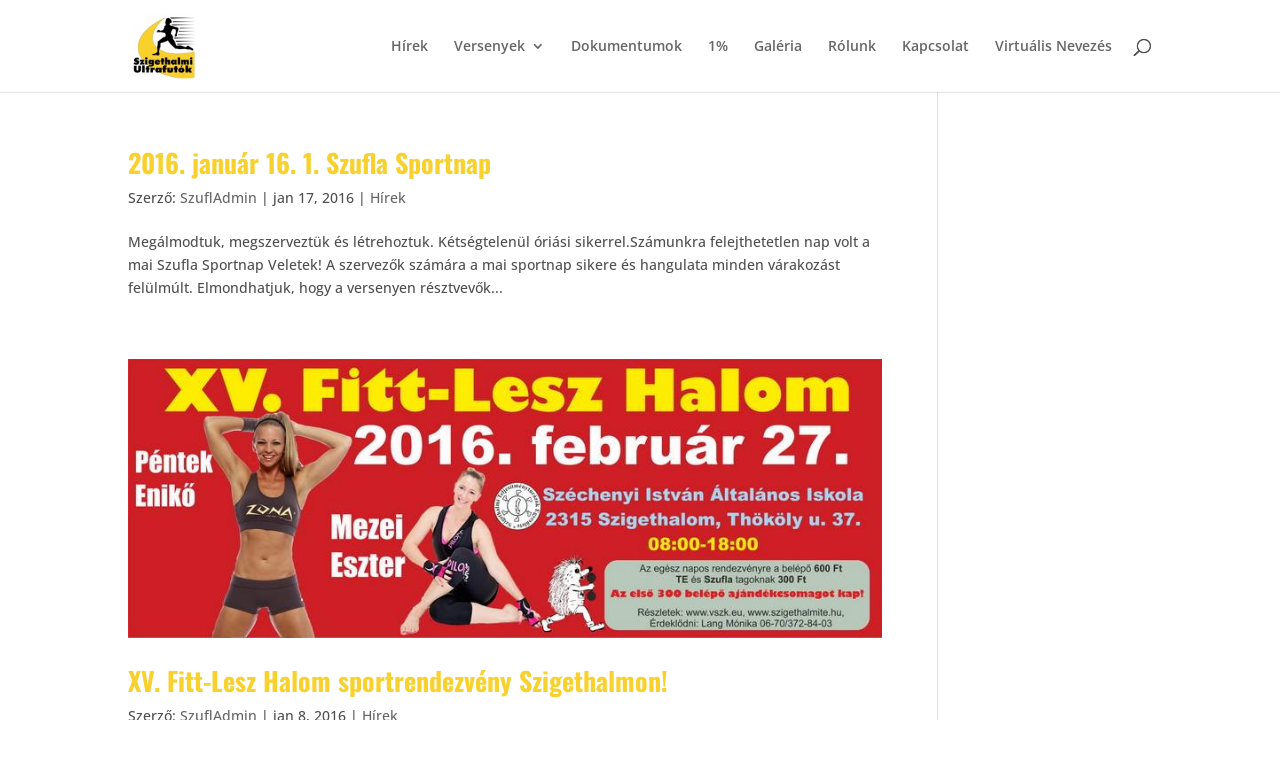

--- FILE ---
content_type: application/javascript
request_url: https://szufla.hu/wp-content/themes/Divi/includes/builder/feature/dynamic-assets/assets/js/magnific-popup.js?ver=4.27.4
body_size: 22100
content:
/*!
* Magnific Popup - v1.2.0 - 2024-06-08
* http://dimsemenov.com/plugins/magnific-popup/
* Copyright (c) 2024 Dmytro Semenov;
*
* Modified to adapt the latest jQuery version (v3 above) included on WordPress 5.6:
* - (2020-12-15) - jQuery isFunction method is deprecated.
* - (2021-02-01) - Number type value passed to css method is deprecated.
* - (2021-02-04) - jQuery focus event shorthand is deprecated.
* - (2020-02-27) - jQuery isArray method is deprecated.
* - (2024-09-17) - Upgrade to v1.2.0.
*/

/*
Permission is hereby granted, free of charge, to any person obtaining a copy of
this software and associated documentation files (the "Software"), to deal in
the Software without restriction, including without limitation the rights to
use, copy, modify, merge, publish, distribute, sublicense, and/or sell copies of
the Software, and to permit persons to whom the Software is furnished to do so,
subject to the following conditions:

The above copyright notice and this permission notice shall be included in all
copies or substantial portions of the Software.

THE SOFTWARE IS PROVIDED "AS IS", WITHOUT WARRANTY OF ANY KIND, EXPRESS OR
IMPLIED, INCLUDING BUT NOT LIMITED TO THE WARRANTIES OF MERCHANTABILITY, FITNESS
FOR A PARTICULAR PURPOSE AND NONINFRINGEMENT. IN NO EVENT SHALL THE AUTHORS OR
COPYRIGHT HOLDERS BE LIABLE FOR ANY CLAIM, DAMAGES OR OTHER LIABILITY, WHETHER
IN AN ACTION OF CONTRACT, TORT OR OTHERWISE, ARISING FROM, OUT OF OR IN
CONNECTION WITH THE SOFTWARE OR THE USE OR OTHER DEALINGS IN THE SOFTWARE.
*/

!function(e){"function"==typeof define&&define.amd?define(["jquery"],e):"object"==typeof exports?e(require("jquery")):e(window.jQuery||window.Zepto)}(function(c){function e(){}function d(e,t){m.ev.on(x+e+I,t)}function p(e,t,n,o){var i=document.createElement("div");return i.className="mfp-"+e,n&&(i.innerHTML=n),o?t&&t.appendChild(i):(i=c(i),t&&i.appendTo(t)),i}function u(e,t){m.ev.triggerHandler(x+e,t),m.st.callbacks&&(e=e.charAt(0).toLowerCase()+e.slice(1),m.st.callbacks[e])&&m.st.callbacks[e].apply(m,Array.isArray(t)?t:[t])}function f(e){return e===A&&m.currTemplate.closeBtn||(m.currTemplate.closeBtn=c(m.st.closeMarkup.replace("%title%",m.st.tClose)),A=e),m.currTemplate.closeBtn}function r(){c.magnificPopup.instance||((m=new e).init(),c.magnificPopup.instance=m)}function a(){y&&(v.after(y.addClass(l)).detach(),y=null)}function i(){n&&c(document.body).removeClass(n)}function t(){i(),m.req&&m.req.abort()}var m,o,g,s,h,A,l,v,y,n,w="Close",F="BeforeClose",C="MarkupParse",b="Open",j="Change",x="mfp",I="."+x,T="mfp-ready",N="mfp-removing",k="mfp-prevent-close",P=!!window.jQuery,_=c(window),S=(c.magnificPopup={instance:null,proto:e.prototype={constructor:e,init:function(){var e=navigator.appVersion;m.isLowIE=m.isIE8=document.all&&!document.addEventListener,m.isAndroid=/android/gi.test(e),m.isIOS=/iphone|ipad|ipod/gi.test(e),m.supportsTransition=function(){var e=document.createElement("p").style,t=["ms","O","Moz","Webkit"];if(void 0!==e.transition)return!0;for(;t.length;)if(t.pop()+"Transition"in e)return!0;return!1}(),m.probablyMobile=m.isAndroid||m.isIOS||/(Opera Mini)|Kindle|webOS|BlackBerry|(Opera Mobi)|(Windows Phone)|IEMobile/i.test(navigator.userAgent),g=c(document),m.popupsCache={}},open:function(e){if(!1===e.isObj){m.items=e.items.toArray(),m.index=0;for(var t,n=e.items,o=0;o<n.length;o++)if((t=(t=n[o]).parsed?t.el[0]:t)===e.el[0]){m.index=o;break}}else m.items=Array.isArray(e.items)?e.items:[e.items],m.index=e.index||0;if(!m.isOpen){m.types=[],h="",e.mainEl&&e.mainEl.length?m.ev=e.mainEl.eq(0):m.ev=g,e.key?(m.popupsCache[e.key]||(m.popupsCache[e.key]={}),m.currTemplate=m.popupsCache[e.key]):m.currTemplate={},m.st=c.extend(!0,{},c.magnificPopup.defaults,e),m.fixedContentPos="auto"===m.st.fixedContentPos?!m.probablyMobile:m.st.fixedContentPos,m.st.modal&&(m.st.closeOnContentClick=!1,m.st.closeOnBgClick=!1,m.st.showCloseBtn=!1,m.st.enableEscapeKey=!1),m.bgOverlay||(m.bgOverlay=p("bg").on("click"+I,function(){m.close()}),m.wrap=p("wrap").attr("tabindex",-1).on("click"+I,function(e){m._checkIfClose(e.target)&&m.close()}),m.container=p("container",m.wrap)),m.contentContainer=p("content"),m.st.preloader&&(m.preloader=p("preloader",m.container,m.st.tLoading));var i=c.magnificPopup.modules;for(o=0;o<i.length;o++){var r=(r=i[o]).charAt(0).toUpperCase()+r.slice(1);m["init"+r].call(m)}u("BeforeOpen"),m.st.showCloseBtn&&(m.st.closeBtnInside?(d(C,function(e,t,n,o){n.close_replaceWith=f(o.type)}),h+=" mfp-close-btn-in"):m.wrap.append(f())),m.st.alignTop&&(h+=" mfp-align-top"),m.fixedContentPos?m.wrap.css({overflow:m.st.overflowY,overflowX:"hidden",overflowY:m.st.overflowY}):m.wrap.css({top:_.scrollTop(),position:"absolute"}),!1!==m.st.fixedBgPos&&("auto"!==m.st.fixedBgPos||m.fixedContentPos)||m.bgOverlay.css({height:g.height(),position:"absolute"}),m.st.enableEscapeKey&&g.on("keyup"+I,function(e){27===e.keyCode&&m.close()}),_.on("resize"+I,function(){m.updateSize()}),m.st.closeOnContentClick||(h+=" mfp-auto-cursor"),h&&m.wrap.addClass(h);var a=m.wH=_.height(),s={},l=(m.fixedContentPos&&m._hasScrollBar(a)&&(l=m._getScrollbarSize())&&(s.marginRight=l),m.fixedContentPos&&(m.isIE7?c("body, html").css("overflow","hidden"):s.overflow="hidden"),m.st.mainClass);return m.isIE7&&(l+=" mfp-ie7"),l&&m._addClassToMFP(l),m.updateItemHTML(),u("BuildControls"),c("html").css(s),m.bgOverlay.add(m.wrap).prependTo(m.st.prependTo||c(document.body)),m._lastFocusedEl=document.activeElement,setTimeout(function(){m.content?(m._addClassToMFP(T),m._setFocus()):m.bgOverlay.addClass(T),g.on("focusin"+I,m._onFocusIn)},16),m.isOpen=!0,m.updateSize(a),u(b),e}m.updateItemHTML()},close:function(){m.isOpen&&(u(F),m.isOpen=!1,m.st.removalDelay&&!m.isLowIE&&m.supportsTransition?(m._addClassToMFP(N),setTimeout(function(){m._close()},m.st.removalDelay)):m._close())},_close:function(){u(w);var e=N+" "+T+" ";m.bgOverlay.detach(),m.wrap.detach(),m.container.empty(),m.st.mainClass&&(e+=m.st.mainClass+" "),m._removeClassFromMFP(e),m.fixedContentPos&&(e={marginRight:""},m.isIE7?c("body, html").css("overflow",""):e.overflow="",c("html").css(e)),g.off("keyup.mfp focusin"+I),m.ev.off(I),m.wrap.attr("class","mfp-wrap").removeAttr("style"),m.bgOverlay.attr("class","mfp-bg"),m.container.attr("class","mfp-container"),!m.st.showCloseBtn||m.st.closeBtnInside&&!0!==m.currTemplate[m.currItem.type]||m.currTemplate.closeBtn&&m.currTemplate.closeBtn.detach(),m.st.autoFocusLast&&m._lastFocusedEl&&c(m._lastFocusedEl).trigger("focus"),m.currItem=null,m.content=null,m.currTemplate=null,m.prevHeight=0,u("AfterClose")},updateSize:function(e){var t;m.isIOS?(t=document.documentElement.clientWidth/window.innerWidth,t=window.innerHeight*t,m.wrap.css("height",t),m.wH=t):m.wH=e||_.height(),m.fixedContentPos||m.wrap.css("height",m.wH),u("Resize")},updateItemHTML:function(){var e=m.items[m.index],t=(m.contentContainer.detach(),m.content&&m.content.detach(),(e=e.parsed?e:m.parseEl(m.index)).type),n=(u("BeforeChange",[m.currItem?m.currItem.type:"",t]),m.currItem=e,m.currTemplate[t]||(n=!!m.st[t]&&m.st[t].markup,u("FirstMarkupParse",n),m.currTemplate[t]=!n||c(n)),s&&s!==e.type&&m.container.removeClass("mfp-"+s+"-holder"),m["get"+t.charAt(0).toUpperCase()+t.slice(1)](e,m.currTemplate[t]));m.appendContent(n,t),e.preloaded=!0,u(j,e),s=e.type,m.container.prepend(m.contentContainer),u("AfterChange")},appendContent:function(e,t){(m.content=e)?m.st.showCloseBtn&&m.st.closeBtnInside&&!0===m.currTemplate[t]?m.content.find(".mfp-close").length||m.content.append(f()):m.content=e:m.content="",u("BeforeAppend"),m.container.addClass("mfp-"+t+"-holder"),m.contentContainer.append(m.content)},parseEl:function(e){var t,n=m.items[e];if((n=n.tagName?{el:c(n)}:(t=n.type,{data:n,src:n.src})).el){for(var o=m.types,i=0;i<o.length;i++)if(n.el.hasClass("mfp-"+o[i])){t=o[i];break}n.src=n.el.attr("data-mfp-src"),n.src||(n.src=n.el.attr("href"))}return n.type=t||m.st.type||"inline",n.index=e,n.parsed=!0,m.items[e]=n,u("ElementParse",n),m.items[e]},addGroup:function(t,n){function e(e){e.mfpEl=this,m._openClick(e,t,n)}var o="click.magnificPopup";(n=n||{}).mainEl=t,n.items?(n.isObj=!0,t.off(o).on(o,e)):(n.isObj=!1,n.delegate?t.off(o).on(o,n.delegate,e):(n.items=t).off(o).on(o,e))},_openClick:function(e,t,n){var o=(void 0!==n.midClick?n:c.magnificPopup.defaults).midClick;if(o||!(2===e.which||e.ctrlKey||e.metaKey||e.altKey||e.shiftKey)){o=(void 0!==n.disableOn?n:c.magnificPopup.defaults).disableOn;if(o)if("function"==typeof o){if(!o.call(m))return!0}else if(_.width()<o)return!0;e.type&&(e.preventDefault(),m.isOpen)&&e.stopPropagation(),n.el=c(e.mfpEl),n.delegate&&(n.items=t.find(n.delegate)),m.open(n)}},updateStatus:function(e,t){var n;m.preloader&&(o!==e&&m.container.removeClass("mfp-s-"+o),n={status:e,text:t=t||"loading"!==e?t:m.st.tLoading},u("UpdateStatus",n),e=n.status,t=n.text,m.st.allowHTMLInStatusIndicator?m.preloader.html(t):m.preloader.text(t),m.preloader.find("a").on("click",function(e){e.stopImmediatePropagation()}),m.container.addClass("mfp-s-"+e),o=e)},_checkIfClose:function(e){if(!c(e).closest("."+k).length){var t=m.st.closeOnContentClick,n=m.st.closeOnBgClick;if(t&&n)return!0;if(!m.content||c(e).closest(".mfp-close").length||m.preloader&&e===m.preloader[0])return!0;if(e===m.content[0]||c.contains(m.content[0],e)){if(t)return!0}else if(n&&c.contains(document,e))return!0;return!1}},_addClassToMFP:function(e){m.bgOverlay.addClass(e),m.wrap.addClass(e)},_removeClassFromMFP:function(e){this.bgOverlay.removeClass(e),m.wrap.removeClass(e)},_hasScrollBar:function(e){return(m.isIE7?g.height():document.body.scrollHeight)>(e||_.height())},_setFocus:function(){(m.st.focus?m.content.find(m.st.focus).eq(0):m.wrap).trigger("focus")},_onFocusIn:function(e){if(e.target!==m.wrap[0]&&!c.contains(m.wrap[0],e.target))return m._setFocus(),!1},_parseMarkup:function(i,e,t){var r;t.data&&(e=c.extend(t.data,e)),u(C,[i,e,t]),c.each(e,function(e,t){if(void 0===t||!1===t)return!0;var n,o;1<(r=e.split("_")).length?0<(n=i.find(I+"-"+r[0])).length&&("replaceWith"===(o=r[1])?n[0]!==t[0]&&n.replaceWith(t):"img"===o?n.is("img")?n.attr("src",t):n.replaceWith(c("<img>").attr("src",t).attr("class",n.attr("class"))):n.attr(r[1],t)):m.st.allowHTMLInTemplate?i.find(I+"-"+e).html(t):i.find(I+"-"+e).text(t)})},_getScrollbarSize:function(){var e;return void 0===m.scrollbarSize&&((e=document.createElement("div")).style.cssText="width: 99px; height: 99px; overflow: scroll; position: absolute; top: -9999px;",document.body.appendChild(e),m.scrollbarSize=e.offsetWidth-e.clientWidth,document.body.removeChild(e)),m.scrollbarSize}},modules:[],open:function(e,t){return r(),(e=e?c.extend(!0,{},e):{}).isObj=!0,e.index=t||0,this.instance.open(e)},close:function(){return c.magnificPopup.instance&&c.magnificPopup.instance.close()},registerModule:function(e,t){t.options&&(c.magnificPopup.defaults[e]=t.options),c.extend(this.proto,t.proto),this.modules.push(e)},defaults:{disableOn:0,key:null,midClick:!1,mainClass:"",preloader:!0,focus:"",closeOnContentClick:!1,closeOnBgClick:!0,closeBtnInside:!0,showCloseBtn:!0,enableEscapeKey:!0,modal:!1,alignTop:!1,removalDelay:0,prependTo:null,fixedContentPos:"auto",fixedBgPos:"auto",overflowY:"auto",closeMarkup:'<button title="%title%" type="button" class="mfp-close">&#215;</button>',tClose:"Close (Esc)",tLoading:"Loading...",autoFocusLast:!0,allowHTMLInStatusIndicator:!1,allowHTMLInTemplate:!1}},c.fn.magnificPopup=function(e){r();var t,n,o,i=c(this);return"string"==typeof e?"open"===e?(t=P?i.data("magnificPopup"):i[0].magnificPopup,n=parseInt(arguments[1],10)||0,o=t.items?t.items[n]:(o=i,(o=t.delegate?o.find(t.delegate):o).eq(n)),m._openClick({mfpEl:o},i,t)):m.isOpen&&m[e].apply(m,Array.prototype.slice.call(arguments,1)):(e=c.extend(!0,{},e),P?i.data("magnificPopup",e):i[0].magnificPopup=e,m.addGroup(i,e)),i},"inline"),E=(c.magnificPopup.registerModule(S,{options:{hiddenClass:"hide",markup:"",tNotFound:"Content not found"},proto:{initInline:function(){m.types.push(S),d(w+"."+S,function(){a()})},getInline:function(e,t){var n,o,i;return a(),e.src?(n=m.st.inline,(o=c(e.src)).length?((i=o[0].parentNode)&&i.tagName&&(v||(l=n.hiddenClass,v=p(l),l="mfp-"+l),y=o.after(v).detach().removeClass(l)),m.updateStatus("ready")):(m.updateStatus("error",n.tNotFound),o=c("<div>")),e.inlineElement=o):(m.updateStatus("ready"),m._parseMarkup(t,{},e),t)}}}),"ajax");c.magnificPopup.registerModule(E,{options:{settings:null,cursor:"mfp-ajax-cur",tError:"The content could not be loaded."},proto:{initAjax:function(){m.types.push(E),n=m.st.ajax.cursor,d(w+"."+E,t),d("BeforeChange."+E,t)},getAjax:function(o){n&&c(document.body).addClass(n),m.updateStatus("loading");var e=c.extend({url:o.src,success:function(e,t,n){e={data:e,xhr:n};u("ParseAjax",e),m.appendContent(c(e.data),E),o.finished=!0,i(),m._setFocus(),setTimeout(function(){m.wrap.addClass(T)},16),m.updateStatus("ready"),u("AjaxContentAdded")},error:function(){i(),o.finished=o.loadError=!0,m.updateStatus("error",m.st.ajax.tError.replace("%url%",o.src))}},m.st.ajax.settings);return m.req=c.ajax(e),""}}});var z;c.magnificPopup.registerModule("image",{options:{markup:'<div class="mfp-figure"><div class="mfp-close"></div><figure><div class="mfp-img"></div><figcaption><div class="mfp-bottom-bar"><div class="mfp-title"></div><div class="mfp-counter"></div></div></figcaption></figure></div>',cursor:"mfp-zoom-out-cur",titleSrc:"title",verticalFit:!0,tError:"The image could not be loaded."},proto:{initImage:function(){var e=m.st.image,t=".image";m.types.push("image"),d(b+t,function(){"image"===m.currItem.type&&e.cursor&&c(document.body).addClass(e.cursor)}),d(w+t,function(){e.cursor&&c(document.body).removeClass(e.cursor),_.off("resize"+I)}),d("Resize"+t,m.resizeImage),m.isLowIE&&d("AfterChange",m.resizeImage)},resizeImage:function(){var e,t=m.currItem;t&&t.img&&m.st.image.verticalFit&&(e=0,m.isLowIE&&(e=parseInt(t.img.css("padding-top"),10)+parseInt(t.img.css("padding-bottom"),10)),t.img.css("max-height",m.wH-e))},_onImageHasSize:function(e){e.img&&(e.hasSize=!0,z&&clearInterval(z),e.isCheckingImgSize=!1,u("ImageHasSize",e),e.imgHidden)&&(m.content&&m.content.removeClass("mfp-loading"),e.imgHidden=!1)},findImageSize:function(t){function n(e){z&&clearInterval(z),z=setInterval(function(){0<i.naturalWidth?m._onImageHasSize(t):(200<o&&clearInterval(z),3===++o?n(10):40===o?n(50):100===o&&n(500))},e)}var o=0,i=t.img[0];n(1)},getImage:function(e,t){function n(){e&&(e.img.off(".mfploader"),e===m.currItem&&(m._onImageHasSize(e),m.updateStatus("error",a.tError.replace("%url%",e.src))),e.hasSize=!0,e.loaded=!0,e.loadError=!0)}function o(){e&&(e.img[0].complete?(e.img.off(".mfploader"),e===m.currItem&&(m._onImageHasSize(e),m.updateStatus("ready")),e.hasSize=!0,e.loaded=!0,u("ImageLoadComplete")):++r<200?setTimeout(o,100):n())}var i,r=0,a=m.st.image,s=t.find(".mfp-img");return s.length&&((i=document.createElement("img")).className="mfp-img",e.el&&e.el.find("img").length&&(i.alt=e.el.find("img").attr("alt")),e.img=c(i).on("load.mfploader",o).on("error.mfploader",n),i.src=e.src,s.is("img")&&(e.img=e.img.clone()),0<(i=e.img[0]).naturalWidth?e.hasSize=!0:i.width||(e.hasSize=!1)),m._parseMarkup(t,{title:function(e){if(e.data&&void 0!==e.data.title)return e.data.title;var t=m.st.image.titleSrc;if(t){if("function"==typeof t)return t.call(m,e);if(e.el)return e.el.attr(t)||""}return""}(e),img_replaceWith:e.img},e),m.resizeImage(),e.hasSize?(z&&clearInterval(z),e.loadError?(t.addClass("mfp-loading"),m.updateStatus("error",a.tError.replace("%url%",e.src))):(t.removeClass("mfp-loading"),m.updateStatus("ready"))):(m.updateStatus("loading"),e.loading=!0,e.hasSize||(e.imgHidden=!0,t.addClass("mfp-loading"),m.findImageSize(e))),t}}});function O(e){var t;m.currTemplate[L]&&(t=m.currTemplate[L].find("iframe")).length&&(e||(t[0].src="//about:blank"),m.isIE8)&&t.css("display",e?"block":"none")}function M(e){var t=m.items.length;return t-1<e?e-t:e<0?t+e:e}function D(e,t,n){return e.replace(/%curr%/gi,t+1).replace(/%total%/gi,n)}c.magnificPopup.registerModule("zoom",{options:{enabled:!1,easing:"ease-in-out",duration:300,opener:function(e){return e.is("img")?e:e.find("img")}},proto:{initZoom:function(){var e,t,n,o,i,r,a=m.st.zoom,s=".zoom";a.enabled&&m.supportsTransition&&(t=a.duration,n=function(e){var e=e.clone().removeAttr("style").removeAttr("class").addClass("mfp-animated-image"),t="all "+a.duration/1e3+"s "+a.easing,n={position:"fixed",zIndex:9999,left:0,top:0,"-webkit-backface-visibility":"hidden"},o="transition";return n["-webkit-"+o]=n["-moz-"+o]=n["-o-"+o]=n[o]=t,e.css(n),e},o=function(){m.content.css("visibility","visible")},d("BuildControls"+s,function(){m._allowZoom()&&(clearTimeout(i),m.content.css("visibility","hidden"),(e=m._getItemToZoom())?((r=n(e)).css(m._getOffset()),m.wrap.append(r),i=setTimeout(function(){r.css(m._getOffset(!0)),i=setTimeout(function(){o(),setTimeout(function(){r.remove(),e=r=null,u("ZoomAnimationEnded")},16)},t)},16)):o())}),d(F+s,function(){if(m._allowZoom()){if(clearTimeout(i),m.st.removalDelay=t,!e){if(!(e=m._getItemToZoom()))return;r=n(e)}r.css(m._getOffset(!0)),m.wrap.append(r),m.content.css("visibility","hidden"),setTimeout(function(){r.css(m._getOffset())},16)}}),d(w+s,function(){m._allowZoom()&&(o(),r&&r.remove(),e=null)}))},_allowZoom:function(){return"image"===m.currItem.type},_getItemToZoom:function(){return!!m.currItem.hasSize&&m.currItem.img},_getOffset:function(e){var e=e?m.currItem.img:m.st.zoom.opener(m.currItem.el||m.currItem),t=e.offset(),n=parseInt(e.css("padding-top"),10),o=parseInt(e.css("padding-bottom"),10),e=(t.top-=c(window).scrollTop()-n,{width:e.width(),height:(P?e.innerHeight():e[0].offsetHeight)-o-n});return(B=void 0===B?void 0!==document.createElement("p").style.MozTransform:B)?e["-moz-transform"]=e.transform="translate("+t.left+"px,"+t.top+"px)":(e.left=t.left,e.top=t.top),e}}});var B,L="iframe",H=(c.magnificPopup.registerModule(L,{options:{markup:'<div class="mfp-iframe-scaler"><div class="mfp-close"></div><iframe class="mfp-iframe" src="//about:blank" frameborder="0" allowfullscreen></iframe></div>',srcAction:"iframe_src",patterns:{youtube:{index:"youtube.com",id:"v=",src:"//www.youtube.com/embed/%id%?autoplay=1"},vimeo:{index:"vimeo.com/",id:"/",src:"//player.vimeo.com/video/%id%?autoplay=1"},gmaps:{index:"//maps.google.",src:"%id%&output=embed"}}},proto:{initIframe:function(){m.types.push(L),d("BeforeChange",function(e,t,n){t!==n&&(t===L?O():n===L&&O(!0))}),d(w+"."+L,function(){O()})},getIframe:function(e,t){var n=e.src,o=m.st.iframe,i=(c.each(o.patterns,function(){if(-1<n.indexOf(this.index))return this.id&&(n="string"==typeof this.id?n.substr(n.lastIndexOf(this.id)+this.id.length,n.length):this.id.call(this,n)),n=this.src.replace("%id%",n),!1}),{});return o.srcAction&&(i[o.srcAction]=n),m._parseMarkup(t,i,e),m.updateStatus("ready"),t}}}),c.magnificPopup.registerModule("gallery",{options:{enabled:!1,arrowMarkup:'<button title="%title%" type="button" class="mfp-arrow mfp-arrow-%dir%"></button>',preload:[0,2],navigateByImgClick:!0,arrows:!0,tPrev:"Previous (Left arrow key)",tNext:"Next (Right arrow key)",tCounter:"%curr% of %total%",langDir:null,loop:!0},proto:{initGallery:function(){var r=m.st.gallery,e=".mfp-gallery";if(m.direction=!0,!r||!r.enabled)return!1;r.langDir||(r.langDir=document.dir||"ltr"),h+=" mfp-gallery",d(b+e,function(){r.navigateByImgClick&&m.wrap.on("click"+e,".mfp-img",function(){if(1<m.items.length)return m.next(),!1}),g.on("keydown"+e,function(e){37===e.keyCode?"rtl"===r.langDir?m.next():m.prev():39===e.keyCode&&("rtl"===r.langDir?m.prev():m.next())}),m.updateGalleryButtons()}),d("UpdateStatus"+e,function(){m.updateGalleryButtons()}),d("UpdateStatus"+e,function(e,t){t.text&&(t.text=D(t.text,m.currItem.index,m.items.length))}),d(C+e,function(e,t,n,o){var i=m.items.length;n.counter=1<i?D(r.tCounter,o.index,i):""}),d("BuildControls"+e,function(){var e,t,n,o,i;1<m.items.length&&r.arrows&&!m.arrowLeft&&(t="rtl"===r.langDir?(o=r.tNext,e=r.tPrev,i="next","prev"):(o=r.tPrev,e=r.tNext,i="prev","next"),n=r.arrowMarkup,o=m.arrowLeft=c(n.replace(/%title%/gi,o).replace(/%action%/gi,i).replace(/%dir%/gi,"left")).addClass(k),i=m.arrowRight=c(n.replace(/%title%/gi,e).replace(/%action%/gi,t).replace(/%dir%/gi,"right")).addClass(k),"rtl"===r.langDir?(m.arrowNext=o,m.arrowPrev=i):(m.arrowNext=i,m.arrowPrev=o),o.on("click",function(){"rtl"===r.langDir?m.next():m.prev()}),i.on("click",function(){"rtl"===r.langDir?m.prev():m.next()}),m.container.append(o.add(i)))}),d(j+e,function(){m._preloadTimeout&&clearTimeout(m._preloadTimeout),m._preloadTimeout=setTimeout(function(){m.preloadNearbyImages(),m._preloadTimeout=null},16)}),d(w+e,function(){g.off(e),m.wrap.off("click"+e),m.arrowRight=m.arrowLeft=null})},next:function(){var e=M(m.index+1);if(!m.st.gallery.loop&&0===e)return!1;m.direction=!0,m.index=e,m.updateItemHTML()},prev:function(){var e=m.index-1;if(!m.st.gallery.loop&&e<0)return!1;m.direction=!1,m.index=M(e),m.updateItemHTML()},goTo:function(e){m.direction=e>=m.index,m.index=e,m.updateItemHTML()},preloadNearbyImages:function(){for(var e=m.st.gallery.preload,t=Math.min(e[0],m.items.length),n=Math.min(e[1],m.items.length),o=1;o<=(m.direction?n:t);o++)m._preloadItem(m.index+o);for(o=1;o<=(m.direction?t:n);o++)m._preloadItem(m.index-o)},_preloadItem:function(e){var t;e=M(e),m.items[e].preloaded||((t=m.items[e]).parsed||(t=m.parseEl(e)),u("LazyLoad",t),"image"===t.type&&(t.img=c('<img class="mfp-img" />').on("load.mfploader",function(){t.hasSize=!0}).on("error.mfploader",function(){t.hasSize=!0,t.loadError=!0,u("LazyLoadError",t)}).attr("src",t.src)),t.preloaded=!0)},updateGalleryButtons:function(){m.st.gallery.loop||"object"!=typeof m.arrowPrev||null===m.arrowPrev||(0===m.index?m.arrowPrev.hide():m.arrowPrev.show(),m.index===m.items.length-1?m.arrowNext.hide():m.arrowNext.show())}}}),"retina");c.magnificPopup.registerModule(H,{options:{replaceSrc:function(e){return e.src.replace(/\.\w+$/,function(e){return"@2x"+e})},ratio:1},proto:{initRetina:function(){var n,o;1<window.devicePixelRatio&&(n=m.st.retina,o=n.ratio,1<(o=isNaN(o)?o():o))&&(d("ImageHasSize."+H,function(e,t){t.img.css({"max-width":t.img[0].naturalWidth/o,width:"100%"})}),d("ElementParse."+H,function(e,t){t.src=n.replaceSrc(t,o)}))}}}),r()});